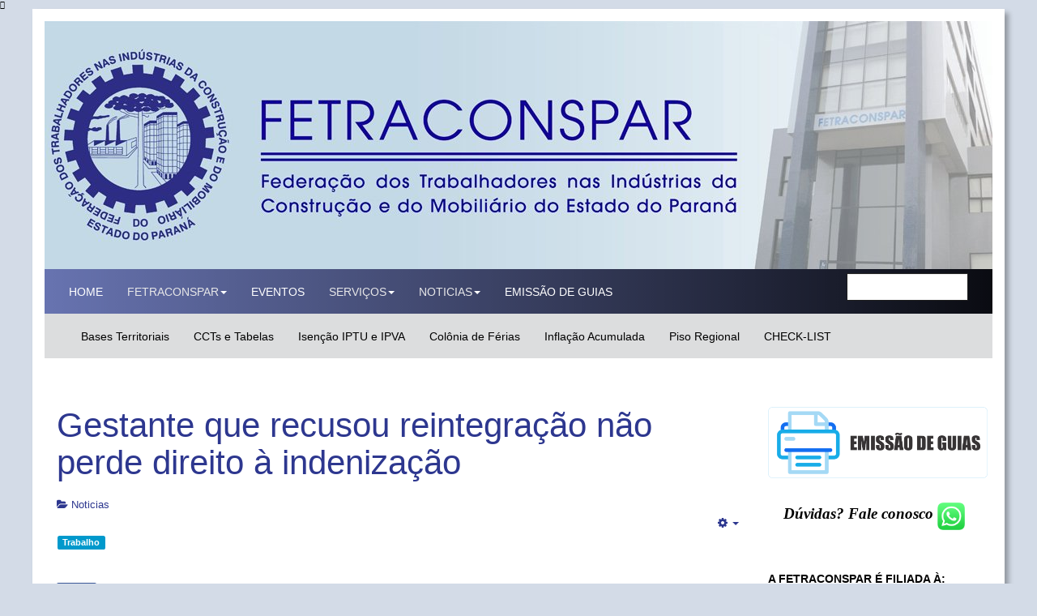

--- FILE ---
content_type: text/html; charset=utf-8
request_url: https://fetraconspar.org.br/index.php/noticias/noticias/23093-gestante-que-recusou-reintegracao-nao-perde-direito-a-indenizacao
body_size: 12334
content:

<!DOCTYPE html>
<html lang="pt-br" dir="ltr"
	  class='com_content view-article itemid-117 fa-flag j37 mm-hover'>

<head>
	<base href="https://fetraconspar.org.br/index.php/noticias/noticias/23093-gestante-que-recusou-reintegracao-nao-perde-direito-a-indenizacao" />
	<meta http-equiv="content-type" content="text/html; charset=utf-8" />
	<meta name="keywords" content="FETRACONSPAR, construção civil, construção, mobiliário, paraná, curitiba, sindicatos, sindical,  entidade Sindical de 2º Grau" />
	<meta name="og:title" content="Gestante que recusou reintegração não perde direito à indenização" />
	<meta name="og:type" content="article" />
	<meta name="og:url" content="https://fetraconspar.org.br/index.php/noticias/noticias/23093-gestante-que-recusou-reintegracao-nao-perde-direito-a-indenizacao" />
	<meta name="og:site_name" content="FETRACONSPAR - FEDERAÇÃO DOS TRABALHADORES NAS INDÚSTRIAS DA CONSTRUÇÃO E DO MOBILIÁRIO DO ESTADO DO PARANÁ" />
	<meta name="og:description" content="Site da FETRACONSPAR , Federação dos Trabalhadores nas Industrias da Construção e do Mobiliário do Estado do Paraná. A FETRACONSPAR e Sindicatos estão enquadrados no 3º Grupo do Plano da CONTRICOM, que abrange as seguintes categorias:Trabalhadores na Indústria da Construção Civil (pedreiros, carpinteiros, pintores,     estucadores, bombeiros hidráulicos e outros, montagens industriais e engenharia     consultiva); Trabalhadores na Indústria de Olaria; Trabalhadores na Indústria de Cimento, Cal e Gesso; Trabalhadores na Indústria de Ladrilhos Hidráulicos e Produtos de Cimento; Trabalhadores na Indústria de Cerâmica para Construção; Trabalhadores na Indústria de Mármores e Granitos; Trabalhadores na Indústria Pintura, Decorações, Estuques e Ornatos;Trabalhadores na Indústria Serrarias, Carpintarias, Tanoarias, Madeiras Compensadas e Laminadas, Aglomerados e Chapas de Fibra de Madeira; Oficiais Marceneiros e Trabalhadores na Indústria de Serrarias e de Móveis de Madeira; Trabalhadores na Indústria de Móveis de Junco e Vime e de Vassouras; Trabalhadores na Indústria de Cortinados e Estofos; Trabalhadores na Indústria de Escovas e Pincéis; Trabalhadores na Indústria de Artefatos de Cimento Armado; Trabalhadores na Indústria de Instalações Elétricas, Gás, Hidráulicas e Sanitárias; Trabalhadores na Indústria da Construção de Estradas, Pavimentação, Obras de     Terraplanagem em geral (barragens, aeroportos, canais e engenharia consultiva);" />
	<meta name="author" content="Super User" />
	<meta property="og:title" content="Gestante que recusou reintegração não perde direito à indenização" />
	<meta property="og:description" content="A finalidade da estabilidade é proteger a criançaA Subseção I Especializada em Dissídios Individuais (SDI-1) do Tribunal Superior do Trabalho condenou a Duma Confecções Ltda., de Belo Horizonte (MG), ao pagamento da indenização substitutiva a uma gestante que recusou a oferta de reinte..." />
	<meta name="description" content="Site da FETRACONSPAR , Federação dos Trabalhadores nas Industrias da Construção e do Mobiliário do Estado do Paraná. A FETRACONSPAR e Sindicatos estão enquadrados no 3º Grupo do Plano da CONTRICOM, que abrange as seguintes categorias:Trabalhadores na Indústria da Construção Civil (pedreiros, carpinteiros, pintores,     estucadores, bombeiros hidráulicos e outros, montagens industriais e engenharia     consultiva); Trabalhadores na Indústria de Olaria; Trabalhadores na Indústria de Cimento, Cal e Gesso; Trabalhadores na Indústria de Ladrilhos Hidráulicos e Produtos de Cimento; Trabalhadores na Indústria de Cerâmica para Construção; Trabalhadores na Indústria de Mármores e Granitos; Trabalhadores na Indústria Pintura, Decorações, Estuques e Ornatos;Trabalhadores na Indústria Serrarias, Carpintarias, Tanoarias, Madeiras Compensadas e Laminadas, Aglomerados e Chapas de Fibra de Madeira; Oficiais Marceneiros e Trabalhadores na Indústria de Serrarias e de Móveis de Madeira; Trabalhadores na Indústria de Móveis de Junco e Vime e de Vassouras; Trabalhadores na Indústria de Cortinados e Estofos; Trabalhadores na Indústria de Escovas e Pincéis; Trabalhadores na Indústria de Artefatos de Cimento Armado; Trabalhadores na Indústria de Instalações Elétricas, Gás, Hidráulicas e Sanitárias; Trabalhadores na Indústria da Construção de Estradas, Pavimentação, Obras de     Terraplanagem em geral (barragens, aeroportos, canais e engenharia consultiva);" />
	<meta name="generator" content="Joomla! - Open Source Content Management" />
	<title>FETRACONSPAR - FEDERAÇÃO DOS TRABALHADORES NAS INDÚSTRIAS DA CONSTRUÇÃO E DO MOBILIÁRIO DO ESTADO DO PARANÁ - Gestante que recusou reintegração não perde direito à indenização</title>
	<link href="/templates/t3_bs3_blank/favicon.ico" rel="shortcut icon" type="image/vnd.microsoft.icon" />
	<link href="/templates/t3_bs3_blank/local/css/themes/fetraconspar/bootstrap.css" rel="stylesheet" type="text/css" />
	<link href="https://fetraconspar.org.br/plugins/content/fastsocialshare/style/style.css" rel="stylesheet" type="text/css" />
	<link href="/plugins/system/jcemediabox/css/jcemediabox.css?1d12bb5a40100bbd1841bfc0e498ce7b" rel="stylesheet" type="text/css" />
	<link href="/plugins/system/jcemediabox/themes/standard/css/style.css?50fba48f56052a048c5cf30829163e4d" rel="stylesheet" type="text/css" />
	<link href="/templates/system/css/system.css" rel="stylesheet" type="text/css" />
	<link href="/templates/t3_bs3_blank/local/css/themes/fetraconspar/template.css" rel="stylesheet" type="text/css" />
	<link href="/templates/t3_bs3_blank/local/css/themes/fetraconspar/megamenu.css" rel="stylesheet" type="text/css" />
	<link href="/templates/t3_bs3_blank/fonts/font-awesome/css/font-awesome.min.css" rel="stylesheet" type="text/css" />
	<link href="http://fonts.googleapis.com/css?family=Roboto+Slab:400,100,300" rel="stylesheet" type="text/css" />
	<link href="http://fonts.googleapis.com/css?family=Roboto:400,100,100italic,300,300ita‌​lic,400italic,500,500italic,700,700italic,900italic,900" rel="stylesheet" type="text/css" />
	<link href="/media/com_finder/css/finder.css" rel="stylesheet" type="text/css" />
	<script type="application/json" class="joomla-script-options new">{"system.paths":{"root":"","base":""}}</script>
	<script src="/media/jui/js/jquery.min.js?9b4fd6485364ecdfa6e39f02ae8f0c01" type="text/javascript"></script>
	<script src="/media/jui/js/jquery-noconflict.js?9b4fd6485364ecdfa6e39f02ae8f0c01" type="text/javascript"></script>
	<script src="/media/jui/js/jquery-migrate.min.js?9b4fd6485364ecdfa6e39f02ae8f0c01" type="text/javascript"></script>
	<script src="/media/system/js/caption.js?9b4fd6485364ecdfa6e39f02ae8f0c01" type="text/javascript"></script>
	<script src="/plugins/system/t3/base-bs3/bootstrap/js/bootstrap.js?9b4fd6485364ecdfa6e39f02ae8f0c01" type="text/javascript"></script>
	<script src="/plugins/system/jcemediabox/js/jcemediabox.js?0c56fee23edfcb9fbdfe257623c5280e" type="text/javascript"></script>
	<script src="/plugins/system/t3/base-bs3/js/jquery.tap.min.js" type="text/javascript"></script>
	<script src="/plugins/system/t3/base-bs3/js/script.js" type="text/javascript"></script>
	<script src="/plugins/system/t3/base-bs3/js/menu.js" type="text/javascript"></script>
	<script src="/plugins/system/t3/base-bs3/js/nav-collapse.js" type="text/javascript"></script>
	<script src="/media/system/js/mootools-core.js?9b4fd6485364ecdfa6e39f02ae8f0c01" type="text/javascript"></script>
	<script src="/media/system/js/core.js?9b4fd6485364ecdfa6e39f02ae8f0c01" type="text/javascript"></script>
	<script src="/media/com_finder/js/autocompleter.js" type="text/javascript"></script>
	<script type="text/javascript">
jQuery(window).on('load',  function() {
				new JCaption('img.caption');
			});jQuery(function($){ $(".hasTooltip").tooltip({"html": true,"container": "body"}); });JCEMediaBox.init({popup:{width:"",height:"",legacy:0,lightbox:0,shadowbox:0,resize:1,icons:1,overlay:1,overlayopacity:0.8,overlaycolor:"#000000",fadespeed:500,scalespeed:500,hideobjects:0,scrolling:"fixed",close:2,labels:{'close':'Close','next':'Next','previous':'Previous','cancel':'Cancel','numbers':'{$current} of {$total}'},cookie_expiry:"",google_viewer:0},tooltip:{className:"tooltip",opacity:0.8,speed:150,position:"br",offsets:{x: 16, y: 16}},base:"/",imgpath:"plugins/system/jcemediabox/img",theme:"standard",themecustom:"",themepath:"plugins/system/jcemediabox/themes",mediafallback:0,mediaselector:"audio,video"});
	</script>

	
<meta name="robots" content="INDEX,FOLLOW">
<meta name="revisit-after" content="1 DAYS">
<meta content="pt-br" http-equiv="Content-Language">
<meta name="Author" content="FETRACONSPAR">
<meta name="Author" content="https://www.facebook.com/fetraconspar">
<meta name="Author" content="https://twitter.com/fetraconspar">
<meta name="Author" content="https://plus.google.com/b/113828119304485857861/113828119304485857861">
<meta name="Author" content="https://www.youtube.com/channel/UCawGKW7rYB5rKrCS1Lv_p9g">
<meta name="category" content="Sindicato">
<meta name="category" content="Union Labor">
<meta name="distribution" content="Global">
<meta name="rating" content="General">
<meta name="copyright" content="FETRACONSPAR">
<meta name="msvalidate.01" content="32203418971D18A62CFDC78CF967164F" />
<meta name="author" content="FETRACONSPAR">
    <meta name="apple-itunes-app" content="app-id=124634591">
    <meta name="google-play-app" content="app-id=br.com.app.gpu1737311.gpu4a74a613a81a443883445a25b44c248b">
    <meta name="viewport" content="width=device-width, initial-scale=1.0">
    <link rel="stylesheet" href="/jquery.smartbanner.css" type="text/css" media="screen">
    <link rel="apple-touch-icon" href="/apple-touch-icon.png">
<!-- FETRACONSPAR, Sindicato, Trabalhadores -->




<!-- Chrome, Firefox OS and Opera -->
<meta name="theme-color" content="#2d378f">
<!-- Windows Phone -->
<meta name="msapplication-navbutton-color" content="#2d378f">
<!-- iOS Safari -->
<meta name="apple-mobile-web-app-status-bar-style" content="#2d378f">

<!-- META FOR IOS & HANDHELD -->
	<meta name="viewport" content="width=device-width, initial-scale=1.0, maximum-scale=1.0, user-scalable=no"/>
	<style type="text/stylesheet">
		@-webkit-viewport   { width: device-width; }
		@-moz-viewport      { width: device-width; }
		@-ms-viewport       { width: device-width; }
		@-o-viewport        { width: device-width; }
		@viewport           { width: device-width; }
	</style>
	<script type="text/javascript">
		//<![CDATA[
		if (navigator.userAgent.match(/IEMobile\/10\.0/)) {
			var msViewportStyle = document.createElement("style");
			msViewportStyle.appendChild(
				document.createTextNode("@-ms-viewport{width:auto!important}")
			);
			document.getElementsByTagName("head")[0].appendChild(msViewportStyle);
		}
		//]]>
	</script>
<meta name="HandheldFriendly" content="true"/>
<meta name="apple-mobile-web-app-capable" content="YES"/>
<!-- //META FOR IOS & HANDHELD -->




<!-- Le HTML5 shim and media query for IE8 support -->
<!--[if lt IE 9]>
<script src="//cdnjs.cloudflare.com/ajax/libs/html5shiv/3.7.3/html5shiv.min.js"></script>
<script type="text/javascript" src="/plugins/system/t3/base-bs3/js/respond.min.js"></script>
<![endif]-->

<link rel="apple-touch-icon" sizes="180x180" href="/apple-touch-icon.png">
<link rel="icon" type="image/png" sizes="32x32" href="/favicon-32x32.png">
<link rel="icon" type="image/png" sizes="16x16" href="/favicon-16x16.png">
<link rel="manifest" href="/manifest.json">
<link rel="mask-icon" href="/safari-pinned-tab.svg" color="#5bbad5">
<link rel="icon" sizes="512x512" href="/android-chrome-512x512.png">
<meta name="theme-color" content="#ffffff">

<script type='application/ld+json'>
{
  "@context": "http://schema.org",
  "@type": "Organization",
  "additionalType": "http://schema.org/WorkersUnion",
  "additionalType": "http://pending.webschemas.org/WorkersUnion",
  "name": "FETRACONSPAR - FEDERAÇÃO DOS TRABALHADORES NAS INDÚSTRIAS DA CONSTRUÇÃO E DO MOBILIÁRIO DO ESTADO DO PARANÁ",
  "url": "http://fetraconspar.org.br/",
  "sameAs": [
    "https://www.youtube.com/channel/UCawGKW7rYB5rKrCS1Lv_p9g",
    "https://plus.google.com/b/113828119304485857861/113828119304485857861",
    "https://www.facebook.com/fetraconspar/",
    "https://twitter.com/fetraconspar"
  ],
  "foundingDate": "1962-09-30",
  "logo": "http://fetraconspar.org.br/Logo_fetraconspar.png",
  "image": "http://fetraconspar.org.br/images/14-04-2016-IMG_1596.jpg",
  "description": "Site da FETRACONSPAR , Federação dos Trabalhadores nas Industrias da Construção e do Mobiliário do Estado do Paraná. A FETRACONSPAR e Sindicatos estão enquadrados no 3º Grupo do Plano da CONTRICOM, que abrange as seguintes categorias:Trabalhadores na Indústria da Construção Civil (pedreiros, carpinteiros, pintores,     estucadores, bombeiros hidráulicos e outros, montagens industriais e engenharia     consultiva); Trabalhadores na Indústria de Olaria; Trabalhadores na Indústria de Cimento, Cal e Gesso; Trabalhadores na Indústria de Ladrilhos Hidráulicos e Produtos de Cimento; Trabalhadores na Indústria de Cerâmica para Construção; Trabalhadores na Indústria de Mármores e Granitos; Trabalhadores na Indústria Pintura, Decorações, Estuques e Ornatos;Trabalhadores na Indústria Serrarias, Carpintarias, Tanoarias, Madeiras Compensadas e Laminadas, Aglomerados e Chapas de Fibra de Madeira; Oficiais Marceneiros e Trabalhadores na Indústria de Serrarias e de Móveis de Madeira; Trabalhadores na Indústria de Móveis de Junco e Vime e de Vassouras; Trabalhadores na Indústria de Cortinados e Estofos; Trabalhadores na Indústria de Escovas e Pincéis; Trabalhadores na Indústria de Artefatos de Cimento Armado; Trabalhadores na Indústria de Instalações Elétricas, Gás, Hidráulicas e Sanitárias; Trabalhadores na Indústria da Construção de Estradas, Pavimentação, Obras de     Terraplanagem em geral (barragens, aeroportos, canais e engenharia consultiva);",
  "address": {
    "@type": "PostalAddress",
    "streetAddress": "Rua Francisco Torres, 427",
    "addressLocality": "Curitiba",
    "addressRegion": "Paraná",
    "postalCode": "80060-130",
    "addressCountry": "Brasil"
  },
  "geo": {
    "@type": "GeoCoordinates",
    "latitude": "-25.431383",
    "longitude": "-49.261076"
  },
  "hasMap": "https://www.google.com.br/maps/place/FETRACONSPAR+-+Federa%C3%A7%C3%A3o+dos+Trabalhadores+nas+Ind%C3%BAstrias+da+Constru%C3%A7%C3%A3o+e+do+Mobili%C3%A1rio+do+Paran%C3%A1/@-25.431383,-49.2632647,17z/data=!3m1!4b1!4m5!3m4!1s0x94dce4416eab2a23:0xdbdbf14c868bc507!8m2!3d-25.431383!4d-49.261076",
  "openingHours": "Mo, Tu, We, Th, Fr 08:00-18:00",
  "contactPoint": {
    "@type": "ContactPoint",
    "telephone": "+55 (41) 3264-4211",
    "contactType": "Comercial"
  }
}
 </script>

<script type="text/javascript" language="javascript" src="https://cdn.datatables.net/1.10.15/js/jquery.dataTables.min.js"></script>
<script type="text/javascript" language="javascript" src="https://cdn.datatables.net/1.10.15/js/dataTables.bootstrap.min.js"></script>

<script type="text/javascript" class="init">
	  
 jQuery(document).ready(function() {
    jQuery('#editais').DataTable( {
              "language": {
            "url": "//cdn.datatables.net/plug-ins/1.10.15/i18n/Portuguese-Brasil.json"
        }
    } );
} );
  
  jQuery.extend( true, jQuery.fn.dataTable.defaults, {
      "ordering": false
} );

	</script>

<link rel="stylesheet" href="https://cdn.datatables.net/1.10.15/css/dataTables.bootstrap.min.css"> 

<!-- <script src="//ajax.googleapis.com/ajax/libs/jquery/1.8/jquery.min.js"></script> -->

    <script src="/jquery.smartbanner.js"></script>
    <script type="text/javascript">
      jQuery(function() {  jQuery.smartbanner({ price: 'GRATUITO',
                                    author: null, 
                                    inAppStore: 'Acesse os serviços através do nosso aplicativo', 
  inGooglePlay: 'Acesse os serviços através do nosso aplicativo', 
                                   button: 'Instalar', 
                                    daysHidden: 1,
                                   }) } )
    </script>

<!-- You can add Google Analytics here or use T3 Injection feature -->

  <meta property="fb:pages" content="593602750819540" />
  <script>
  (function(i,s,o,g,r,a,m){i['GoogleAnalyticsObject']=r;i[r]=i[r]||function(){
  (i[r].q=i[r].q||[]).push(arguments)},i[r].l=1*new Date();a=s.createElement(o),
  m=s.getElementsByTagName(o)[0];a.async=1;a.src=g;m.parentNode.insertBefore(a,m)
  })(window,document,'script','https://www.google-analytics.com/analytics.js','ga');

  ga('create', 'UA-20307329-1', 'auto');
  ga('send', 'pageview');

</script>
  
  </head>

<body>

<div class="t3-wrapper"> <!-- Need this wrapper for off-canvas menu. Remove if you don't use of-canvas -->

  
<!-- HEADER -->
<header id="t3-header" class="container t3-header">
	<div class="row">

		<!-- LOGO -->
		<div class="col-xs-12 col-sm-12 logo">
			<div class="logo-image">
				<a href="https://fetraconspar.org.br/" title="FETRACONSPAR - FEDERAÇÃO DOS TRABALHADORES NAS INDÚSTRIAS DA CONSTRUÇÃO E DO MOBILIÁRIO DO ESTADO DO PARANÁ">
											<img class="img-responsive" src="/templates/t3_bs3_blank/images/banner_fetraconspar.jpg" alt="FETRACONSPAR - FEDERAÇÃO DOS TRABALHADORES NAS INDÚSTRIAS DA CONSTRUÇÃO E DO MOBILIÁRIO DO ESTADO DO PARANÁ" />
															<span>FETRACONSPAR - FEDERAÇÃO DOS TRABALHADORES NAS INDÚSTRIAS DA CONSTRUÇÃO E DO MOBILIÁRIO DO ESTADO DO PARANÁ</span>
				</a>
				<small class="site-slogan"></small>
			</div>
		</div>
		<!-- //LOGO -->

		
	</div>
</header>
<!-- //HEADER -->


  
<!-- MAIN NAVIGATION -->
<nav id="t3-mainnav" class="wrap navbar navbar-default t3-mainnav">
	<div class="container">

		<!-- Brand and toggle get grouped for better mobile display -->
		<div class="navbar-header">
		
											<button type="button" class="navbar-toggle" data-toggle="collapse" data-target=".t3-navbar-mainmenu">
					<i class="fa fa-bars"></i>
				</button>
			
			
		</div>

					<div class="t3-navbar-mainmenu t3-navbar-collapse navbar-collapse collapse"></div>
		
		<div class="t3-navbar navbar-collapse collapse">
			<div  class="t3-megamenu"  data-responsive="true">
<ul itemscope itemtype="http://www.schema.org/SiteNavigationElement" class="nav navbar-nav level0">
<li itemprop='name'  data-id="101" data-level="1">
<a itemprop='url' class="" href="/index.php"   data-target="#">HOME </a>

</li>
<li itemprop='name' class="dropdown mega" data-id="103" data-level="1">
<span class=" dropdown-toggle separator"   data-target="#" data-toggle="dropdown"> FETRACONSPAR<em class="caret"></em></span>

<div class="nav-child dropdown-menu mega-dropdown-menu"  ><div class="mega-dropdown-inner">
<div class="row">
<div class="col-xs-12 mega-col-nav" data-width="12"><div class="mega-inner">
<ul itemscope itemtype="http://www.schema.org/SiteNavigationElement" class="mega-nav level1">
<li itemprop='name'  data-id="132" data-level="2">
<a itemprop='url' class="" href="/index.php/fetraconspar/institucional"   data-target="#">Institucional </a>

</li>
<li itemprop='name'  data-id="133" data-level="2">
<a itemprop='url' class="" href="/index.php/fetraconspar/sede-administrativa-fonte-fetraconspar-org-br"   data-target="#">Sede Administrativa </a>

</li>
<li itemprop='name'  data-id="134" data-level="2">
<a itemprop='url' class="" href="/index.php/fetraconspar/diretoria"   data-target="#">Diretoria </a>

</li>
<li itemprop='name'  data-id="135" data-level="2">
<a itemprop='url' class="" href="/index.php/fetraconspar/categorias-representadas"   data-target="#">Categorias Representadas </a>

</li>
<li itemprop='name'  data-id="136" data-level="2">
<a itemprop='url' class="" href="/index.php/fetraconspar/colonia-de-ferias"   data-target="#">Colônia de Ferias </a>

</li>
<li itemprop='name'  data-id="137" data-level="2">
<a itemprop='url' class="" href="/index.php/fetraconspar/sindicatos-filiados"   data-target="#">Sindicatos Filiados </a>

</li>
</ul>
</div></div>
</div>
</div></div>
</li>
<li itemprop='name'  data-id="104" data-level="1">
<a itemprop='url' class="" href="/index.php/eventos"   data-target="#">EVENTOS </a>

</li>
<li itemprop='name' class="dropdown mega" data-id="106" data-level="1">
<span class=" dropdown-toggle separator"   data-target="#" data-toggle="dropdown"> SERVIÇOS<em class="caret"></em></span>

<div class="nav-child dropdown-menu mega-dropdown-menu"  ><div class="mega-dropdown-inner">
<div class="row">
<div class="col-xs-12 mega-col-nav" data-width="12"><div class="mega-inner">
<ul itemscope itemtype="http://www.schema.org/SiteNavigationElement" class="mega-nav level1">
<li itemprop='name'  data-id="141" data-level="2">
<a itemprop='url' class="" href="/index.php/servicos/denuncias"   data-target="#">Denúncias </a>

</li>
<li itemprop='name'  data-id="160" data-level="2">
<a itemprop='url' class="" href="/index.php/servicos/ccts-e-tabelas"   data-target="#">Convenções e Tabelas </a>

</li>
<li itemprop='name'  data-id="163" data-level="2">
<a itemprop='url' class="" href="http://fetraconspar.org.br/01backup/index.php"   data-target="#">Site Antigo</a>

</li>
<li itemprop='name'  data-id="164" data-level="2">
<a itemprop='url' class="" href="/index.php/servicos/isencao-de-impostos-iptu-e-ipva"   data-target="#">Isenção de impostos (IPTU e IPVA) </a>

</li>
</ul>
</div></div>
</div>
</div></div>
</li>
<li itemprop='name' class="active dropdown mega" data-id="116" data-level="1">
<span class=" dropdown-toggle separator"   data-target="#" data-toggle="dropdown"> NOTICIAS<em class="caret"></em></span>

<div class="nav-child dropdown-menu mega-dropdown-menu"  ><div class="mega-dropdown-inner">
<div class="row">
<div class="col-xs-12 mega-col-nav" data-width="12"><div class="mega-inner">
<ul itemscope itemtype="http://www.schema.org/SiteNavigationElement" class="mega-nav level1">
<li itemprop='name' class="current active" data-id="117" data-level="2">
<a itemprop='url' class="" href="/index.php/noticias/noticias"   data-target="#">Noticias </a>

</li>
<li itemprop='name'  data-id="118" data-level="2">
<a itemprop='url' class="" href="/index.php/noticias/aposentados"   data-target="#">Aposentados </a>

</li>
<li itemprop='name'  data-id="165" data-level="2">
<a itemprop='url' class="" href="/index.php/noticias/trabalho"   data-target="#">Trabalho </a>

</li>
<li itemprop='name'  data-id="167" data-level="2">
<a itemprop='url' class="" href="/index.php/noticias/parana"   data-target="#">Paraná </a>

</li>
<li itemprop='name'  data-id="166" data-level="2">
<a itemprop='url' class="" href="/index.php/noticias/economia"   data-target="#">Economia </a>

</li>
<li itemprop='name'  data-id="168" data-level="2">
<a itemprop='url' class="" href="/index.php/noticias/brasil"   data-target="#">Brasil </a>

</li>
<li itemprop='name'  data-id="169" data-level="2">
<a itemprop='url' class="" href="/index.php/noticias/internacional"   data-target="#">Internacional </a>

</li>
<li itemprop='name'  data-id="170" data-level="2">
<a itemprop='url' class="" href="/index.php/noticias/politica"   data-target="#">Politica </a>

</li>
<li itemprop='name'  data-id="171" data-level="2">
<a itemprop='url' class="" href="/index.php/noticias/sindicalismo"   data-target="#">Sindicalismo </a>

</li>
<li itemprop='name'  data-id="172" data-level="2">
<a itemprop='url' class="" href="/index.php/noticias/jovens"   data-target="#">Jovens </a>

</li>
<li itemprop='name'  data-id="173" data-level="2">
<a itemprop='url' class="" href="/index.php/noticias/mulheres"   data-target="#">Mulheres </a>

</li>
<li itemprop='name'  data-id="195" data-level="2">
<a itemprop='url' class="" href="/index.php/noticias/acidentes"   data-target="#">Acidentes de Trabalho </a>

</li>
</ul>
</div></div>
</div>
</div></div>
</li>
<li itemprop='name'  data-id="201" data-level="1">
<a itemprop='url' class="" href="https://fetraconspar.org.br/index.php/noticias/noticias/26751-emissao-de-guias"   data-target="#">EMISSÃO DE GUIAS</a>

</li>
</ul>
</div>


            <div class="col-xs-12 col-sm-4">
                            <!-- HEAD SEARCH -->
                <div class="head-search ">
                    
<script type="text/javascript">
//<![CDATA[
	jQuery(function($)
	{
		var value, $searchword = $('#mod-finder-searchword');

		// Set the input value if not already set.
		if (!$searchword.val())
		{
			$searchword.val('Pesquisar...');
		}

		// Get the current value.
		value = $searchword.val();

		// If the current value equals the default value, clear it.
		$searchword.on('focus', function()
		{	var $el = $(this);
			if ($el.val() === 'Pesquisar...')
			{
				$el.val('');
			}
		});

		// If the current value is empty, set the previous value.
		$searchword.on('blur', function()
		{	var $el = $(this);
			if (!$el.val())
			{
				$el.val(value);
			}
		});

		$('#mod-finder-searchform').on('submit', function(e){
			e.stopPropagation();
			var $advanced = $('#mod-finder-advanced');
			// Disable select boxes with no value selected.
			if ( $advanced.length)
			{
				 $advanced.find('select').each(function(index, el) {
					var $el = $(el);
					if(!$el.val()){
						$el.attr('disabled', 'disabled');
					}
				});
			}
		});

		/*
		 * This segment of code sets up the autocompleter.
		 */
								var url = '/index.php/component/finder/?task=suggestions.display&format=json&tmpl=component';
			var ModCompleter = new Autocompleter.Request.JSON(document.getElementById('mod-finder-searchword'), url, {'postVar': 'q'});
			});
//]]>
</script>

<form id="mod-finder-searchform" action="/index.php/component/finder/search" method="get" class="form-search form-inline">
	<div class="finder">
		<div class="form-group"><label for="mod-finder-searchword" class="finder control-label">Pesquisar</label> <input type="text" name="q" id="mod-finder-searchword" class="search-query form-control" size="10" value="" /></div> 
				<input type="hidden" name="Itemid" value="127" />	</div>
</form>

                </div>
                <!-- //HEAD SEARCH -->
            
            </div>


        </div>





	</div>





</nav>




<!-- //MAIN NAVIGATION -->


    
<!-- SUB MAIN NAVIGATION -->
<nav id="t3-mainnav-subnav" class="wrap navbar navbar-default t3-mainnav-subnav">
    <div class="container">

        <!-- Brand and toggle get grouped for better mobile display -->
        <div class="navbar-header">

                                            <button type="button" class="navbar-toggle" data-toggle="collapse" data-target=".t3-navbar-subnav">
                    <i class="fa fa-bars"></i>
                </button>
            
            
        </div>

                    <div class="t3-navbar-subnav t3-navbar-collapse navbar-collapse collapsee"></div>
        
        <div class="t3-navbar-subnav navbar-collapse collapse">
            <div  class="t3-megamenu"  data-responsive="true">
<ul itemscope itemtype="http://www.schema.org/SiteNavigationElement" class="nav navbar-nav level0">
<li itemprop='name' class="textblack" data-id="108" data-level="1" data-class="textblack">
<a itemprop='url' class="textblack" href="/index.php/bases-territoriais"   data-target="#">Bases Territoriais </a>

</li>
<li itemprop='name' class="textblack" data-id="110" data-level="1" data-class="textblack">
<a itemprop='url' class="textblack" href="/index.php/convencoes-e-tabelas"   data-target="#">CCTs e Tabelas </a>

</li>
<li itemprop='name' class="textblack" data-id="112" data-level="1" data-class="textblack">
<a itemprop='url' class="textblack" href="/index.php/isencao-iptu-e-ipva"   data-target="#">Isenção IPTU e IPVA </a>

</li>
<li itemprop='name' class="textblack" data-id="115" data-level="1" data-class="textblack">
<a itemprop='url' class="textblack" href="http://fetraconspar.org.br/index.php/fetraconspar/colonia-de-ferias"   data-target="#">Colônia de Férias</a>

</li>
<li itemprop='name'  data-id="198" data-level="1">
<a itemprop='url' class="textblack" href="/index.php/inflacao-acumulada"   data-target="#">Inflação Acumulada </a>

</li>
<li itemprop='name'  data-id="199" data-level="1">
<a itemprop='url' class="textblack" href="/index.php/piso-regional"   data-target="#">Piso Regional </a>

</li>
<li itemprop='name'  data-id="200" data-level="1">
<a itemprop='url' class="textblack" href="/index.php/check-list"   data-target="#">CHECK-LIST </a>

</li>
</ul>
</div>



        </div>


    </div>

</nav>

<!-- // SUB MAIN NAVIGATION -->


  


  


    
  <div id="fb-root"></div>
  <script>(function(d, s, id) {
          var js, fjs = d.getElementsByTagName(s)[0];
          if (d.getElementById(id)) return;
          js = d.createElement(s); js.id = id;
          js.src = "//connect.facebook.net/pt_BR/sdk.js#xfbml=1&version=v2.8&appId=180725392003144";
          fjs.parentNode.insertBefore(js, fjs);
      }(document, 'script', 'facebook-jssdk'));</script>

<div id="t3-mainbody" class="container t3-mainbody">
	<div class="row">

		<!-- MAIN CONTENT -->
		<div id="t3-content" class="t3-content col-xs-12 col-sm-8  col-md-9">
            
						<div class="item-pagefa-flag clearfix">


<!-- Article -->
<article itemscope itemtype="http://schema.org/Article">
  <meta itemscope itemprop="mainEntityOfPage"  itemType="https://schema.org/WebPage" itemid="https://google.com/article"/>
	<meta itemprop="inLanguage" content="pt-BR" />

	
<header class="article-header clearfix">
	<h1 class="article-title" itemprop="headline">
					<a href="/index.php/noticias/noticias/23093-gestante-que-recusou-reintegracao-nao-perde-direito-a-indenizacao" itemprop="url" title="Gestante que recusou reintegração não perde direito à indenização">
				Gestante que recusou reintegração não perde direito à indenização</a>
			</h1>

			</header>

<!-- Aside -->
<aside class="article-aside clearfix">
    	<dl class="article-info  muted">

		
			<dt class="article-info-term">
													Detalhes							</dt>

			
			
										<dd class="category-name hasTooltip" title="Categoria: ">
				<i class="fa fa-folder-open"></i>
									<a href="/index.php/noticias/noticias" ><span itemprop="genre">Noticias</span></a>							</dd>			
					
					
			
						</dl>
    
    

			<div class="btn-group pull-right">
			<a class="btn dropdown-toggle" data-toggle="dropdown" href="#"> <span class="fa fa-cog"></span> <span class="caret"></span> </a>
						<ul class="dropdown-menu">
									<li class="print-icon"> <a href="/index.php/noticias/noticias/23093-gestante-que-recusou-reintegracao-nao-perde-direito-a-indenizacao?tmpl=component&amp;print=1&amp;page=" title="Imprimir" onclick="window.open(this.href,'win2','status=no,toolbar=no,scrollbars=yes,titlebar=no,menubar=no,resizable=yes,width=640,height=480,directories=no,location=no'); return false;" rel="nofollow"><span class="fa fa-print"></span>&#160;Imprimir&#160;</a> </li>
															</ul>
		</div>
	
  </aside>  
<!-- //Aside -->



		<div class="tags">
																	<span class="tag-2 tag-list0" itemprop="keywords">
					<a href="/index.php/noticias/trabalho" class="label label-info">
						Trabalho					</a>
				</span>
						</div>



	

	
	
	<section class="article-content clearfix" itemprop="articleBody">
		<div class="fastsocialshare_container"><div class="fastsocialshare-share-fbl button_count">						<div id="fb-root"></div>
						<script>
						var loadAsyncDeferredFacebook = function() {
							(function(d, s, id) {
							  var js, fjs = d.getElementsByTagName(s)[0];
							  if (d.getElementById(id)) return;
							  js = d.createElement(s); js.id = id;
							  js.src = "//connect.facebook.net/pt_BR/sdk.js#xfbml=1&version=v2.5&appId=416263898759735";
							  fjs.parentNode.insertBefore(js, fjs);
							}(document, 'script', 'facebook-jssdk'));
						}

				  		if (window.addEventListener)
							window.addEventListener("load", loadAsyncDeferredFacebook, false);
						else if (window.attachEvent)
							window.attachEvent("onload", loadAsyncDeferredFacebook);
						else
					  		window.onload = loadAsyncDeferredFacebook;
						</script>
				<div class="fb-like"
					data-href="https://fetraconspar.org.br/index.php/noticias/noticias/23093-gestante-que-recusou-reintegracao-nao-perde-direito-a-indenizacao"
					data-layout="button_count"
                	data-width="100"
					data-action="like"
					data-show-faces="true"
					data-share="false">
				</div></div>						<div class="fastsocialshare-share-fbsh">
    					<a style="text-decoration:none; border-radius: 2px; padding:4px 5px; font-size:11px; font-weight: 600; background-color:#3B5998; color:#FFFFFF !important;" onclick="window.open('http://www.facebook.com/sharer/sharer.php?u=https%3A%2F%2Ffetraconspar.org.br%2Findex.php%2Fnoticias%2Fnoticias%2F23093-gestante-que-recusou-reintegracao-nao-perde-direito-a-indenizacao','fbshare','width=480,height=100')" href="javascript:void(0)"><span style="text-decoration:none; font-weight:bold; font-size:14px;margin-right:4px;">f</span>Share</a>
    					
						</div>						<div class="fastsocialshare-share-tw">
						<a href="https://twitter.com/share" class="twitter-share-button"  data-text="Gestante que recusou reintegra&ccedil;&atilde;o n&atilde;o perde direito &agrave; indeniza&ccedil;&atilde;o" data-count="horizontal" data-via="fetraconspar" data-url="https://fetraconspar.org.br/index.php/noticias/noticias/23093-gestante-que-recusou-reintegracao-nao-perde-direito-a-indenizacao" data-lang="pt">Tweet</a>
						</div>
						<script>
							var loadAsyncDeferredTwitter =  function() {
	            						var d = document;
	            						var s = 'script';
	            						var id = 'twitter-wjs';
					            		var js,fjs=d.getElementsByTagName(s)[0],p=/^http:/.test(d.location)?'http':'https';if(!d.getElementById(id)){
						        		js=d.createElement(s);js.id=id;js.src=p+'://platform.twitter.com/widgets.js';fjs.parentNode.insertBefore(js,fjs);}
					        		}
						
							if (window.addEventListener)
								window.addEventListener("load", loadAsyncDeferredTwitter, false);
							else if (window.attachEvent)
								window.attachEvent("onload", loadAsyncDeferredTwitter);
							else
								window.onload = loadAsyncDeferredTwitter;
						</script>						<div class="fastsocialshare-share-gone">
						<script type="text/javascript">
							 window.___gcfg = {
						        lang: 'pt'
						      };
							var loadAsyncDeferredGooglePlus =  function() {
								var po = document.createElement('script'); 
								po.type = 'text/javascript'; 
								po.async = true;
								po.src = 'https://apis.google.com/js/plusone.js';
								po.innerHTML =  {lang: 'pt'};
								var s = document.getElementsByTagName('script')[0]; 
								s.parentNode.insertBefore(po, s);
							};
			
							 if (window.addEventListener)
							  window.addEventListener("load", loadAsyncDeferredGooglePlus, false);
							else if (window.attachEvent)
							  window.attachEvent("onload", loadAsyncDeferredGooglePlus);
							else
							  window.onload = loadAsyncDeferredGooglePlus;
						</script>
						<g:plusone annotation='none' size="medium" href='https://fetraconspar.org.br/index.php/noticias/noticias/23093-gestante-que-recusou-reintegracao-nao-perde-direito-a-indenizacao'></g:plusone>
						<g:plus annotation='none' href='https://fetraconspar.org.br/index.php/noticias/noticias/23093-gestante-que-recusou-reintegracao-nao-perde-direito-a-indenizacao' action='share'></g:plus>
						</div><div class="fastsocialshare_clearer"></div></div><p style="text-align: justify;"></p>
<div>
<div id="_com_liferay_asset_publisher_web_portlet_AssetPublisherPortlet_INSTANCE_89Dk_31630780">
<div data-analytics-asset-id="31630772" data-analytics-asset-title="Gestante que recusou reintegração não perde direito à indenização" data-analytics-asset-type="web-content">
<div>
<p style="text-align: justify;"><span style="font-size: 12pt; font-family: tahoma, arial, helvetica, sans-serif;">A finalidade da estabilidade é proteger a criança</span></p>
<p style="text-align: justify;"></p>
<p style="text-align: justify;"><span style="font-size: 12pt; font-family: tahoma, arial, helvetica, sans-serif;">A Subseção I Especializada em Dissídios Individuais (SDI-1) do Tribunal Superior do Trabalho condenou a Duma Confecções Ltda., de Belo Horizonte (MG), ao pagamento da indenização substitutiva a uma gestante que recusou a oferta de reintegração da empresa. Para o colegiado, a recusa não constitui abuso de direito nem retira da empregada o direito de receber a indenização substitutiva do período de estabilidade.&nbsp;</span></p>
<p></p>
<h4 style="text-align: justify;"><span style="font-size: 12pt; font-family: tahoma, arial, helvetica, sans-serif;">Reintegração</span></h4>
<p></p>
<p style="text-align: justify;"><span style="font-size: 12pt; font-family: tahoma, arial, helvetica, sans-serif;">A trabalhadora, contratada como auxiliar administrativa, disse que tinha sido dispensada ao término do período de experiência e, cerca de um mês depois, soube da gestação. A empregadora, ao ser informada da gravidez, chamou-a para conversar e propôs a reintegração, conforme conversa mantida por meio do aplicativo WhatsApp transcrita nos autos e de telegramas, mas não obteve resposta. Após o parto, ela ajuizou a reclamação trabalhista para pedir a indenização correspondente ao período da estabilidade provisória da gestante, sem, no entanto, requerer a reintegração.</span></p>
<p></p>
<h4 style="text-align: justify;"><span style="font-size: 12pt; font-family: tahoma, arial, helvetica, sans-serif;">Indenização</span></h4>
<p></p>
<p style="text-align: justify;"><span style="font-size: 12pt; font-family: tahoma, arial, helvetica, sans-serif;">O juízo da 12ª Vara do Trabalho de Belo Horizonte determinou a sua reintegração nas mesmas condições anteriores e deferiu a indenização referente ao período entre o desligamento e a data do envio do primeiro telegrama. O Tribunal Regional do Trabalho da 3ª Região (MG), no exame de recurso ordinário, converteu a reintegração em indenização equivalente a todo o período estabilitário.</span></p>
<p></p>
<h4 style="text-align: justify;"><span style="font-size: 12pt; font-family: tahoma, arial, helvetica, sans-serif;">Abuso de direito</span></h4>
<p></p>
<p style="text-align: justify;"><span style="font-size: 12pt; font-family: tahoma, arial, helvetica, sans-serif;">No primeiro recurso ao TST, a confecção sustentou que a auxiliar nunca quis o emprego de volta, pois havia recusado as convocações para retornar. A Turma julgou improcedente o pedido de indenização, por considerar que a gestante teria agido de má-fé e com abuso de direito, porque não pretendia o restabelecimento do vínculo, mas apenas a indenização.</span></p>
<p></p>
<h4 style="text-align: justify;"><span style="font-size: 12pt; font-family: tahoma, arial, helvetica, sans-serif;">Proteção ao nascituro</span></h4>
<p></p>
<p style="text-align: justify;"><span style="font-size: 12pt; font-family: tahoma, arial, helvetica, sans-serif;">Segundo o relator dos embargos à SDI-1, ministro Alexandre Ramos, o TST firmou jurisprudência de que a recusa à reintegração não caracteriza renúncia à estabilidade provisória, porque a norma constitucional se destina à proteção não apenas da empregada gestante, mas também da criança. O ministro citou diversas decisões da SDI-1 e de outras Turmas do TST no mesmo sentido.</span></p>
<p></p>
<p style="text-align: justify;"><span style="font-size: 12pt; font-family: tahoma, arial, helvetica, sans-serif;">A decisão foi unânime.</span></p>
<p></p>
<p style="text-align: justify;"><span style="font-size: 12pt; font-family: tahoma, arial, helvetica, sans-serif;">(Nathalia Valente)</span></p>
<p></p>
<p style="text-align: justify;"><span style="font-size: 12pt; font-family: tahoma, arial, helvetica, sans-serif;">Processo:&nbsp;<a href="http://aplicacao4.tst.jus.br/consultaProcessual/resumoForm.do?consulta=1&amp;numeroInt=304824&amp;anoInt=2018" target="_blank" data-senna-off="true">E-ARR-10538-05.2017.5.03.0012</a></span></p>
<p style="text-align: justify;"><span style="font-size: 12pt; font-family: tahoma, arial, helvetica, sans-serif;"></span><br /><span style="font-size: 12pt; font-family: tahoma, arial, helvetica, sans-serif;"><a href="http://www.tst.jus.br/" target="_blank" data-senna-off="true">Tribunal Superior do Trabalho</a></span></p>
<p style="text-align: justify;"><span style="font-size: 12pt; font-family: tahoma, arial, helvetica, sans-serif;"><a href="https://www.tst.jus.br/web/guest/-/gestante-que-recusou-reintegra%C3%A7%C3%A3o-n%C3%A3o-perde-direito-%C3%A0-indeniza%C3%A7%C3%A3o">https://www.tst.jus.br/web/guest/-/gestante-que-recusou-reintegra%C3%A7%C3%A3o-n%C3%A3o-perde-direito-%C3%A0-indeniza%C3%A7%C3%A3o</a></span></p>
<p></p>
</div>
</div>
</div>
</div> <div class="fastsocialshare_container"><div class="fastsocialshare-share-fbl button_count">						<div id="fb-root"></div>
						<script>
						var loadAsyncDeferredFacebook = function() {
							(function(d, s, id) {
							  var js, fjs = d.getElementsByTagName(s)[0];
							  if (d.getElementById(id)) return;
							  js = d.createElement(s); js.id = id;
							  js.src = "//connect.facebook.net/pt_BR/sdk.js#xfbml=1&version=v2.5&appId=416263898759735";
							  fjs.parentNode.insertBefore(js, fjs);
							}(document, 'script', 'facebook-jssdk'));
						}

				  		if (window.addEventListener)
							window.addEventListener("load", loadAsyncDeferredFacebook, false);
						else if (window.attachEvent)
							window.attachEvent("onload", loadAsyncDeferredFacebook);
						else
					  		window.onload = loadAsyncDeferredFacebook;
						</script>
				<div class="fb-like"
					data-href="https://fetraconspar.org.br/index.php/noticias/noticias/23093-gestante-que-recusou-reintegracao-nao-perde-direito-a-indenizacao"
					data-layout="button_count"
                	data-width="100"
					data-action="like"
					data-show-faces="true"
					data-share="false">
				</div></div>						<div class="fastsocialshare-share-fbsh">
    					<a style="text-decoration:none; border-radius: 2px; padding:4px 5px; font-size:11px; font-weight: 600; background-color:#3B5998; color:#FFFFFF !important;" onclick="window.open('http://www.facebook.com/sharer/sharer.php?u=https%3A%2F%2Ffetraconspar.org.br%2Findex.php%2Fnoticias%2Fnoticias%2F23093-gestante-que-recusou-reintegracao-nao-perde-direito-a-indenizacao','fbshare','width=480,height=100')" href="javascript:void(0)"><span style="text-decoration:none; font-weight:bold; font-size:14px;margin-right:4px;">f</span>Share</a>
    					
						</div>						<div class="fastsocialshare-share-tw">
						<a href="https://twitter.com/share" class="twitter-share-button"  data-text="Gestante que recusou reintegra&ccedil;&atilde;o n&atilde;o perde direito &agrave; indeniza&ccedil;&atilde;o" data-count="horizontal" data-via="fetraconspar" data-url="https://fetraconspar.org.br/index.php/noticias/noticias/23093-gestante-que-recusou-reintegracao-nao-perde-direito-a-indenizacao" data-lang="pt">Tweet</a>
						</div>
						<script>
							var loadAsyncDeferredTwitter =  function() {
	            						var d = document;
	            						var s = 'script';
	            						var id = 'twitter-wjs';
					            		var js,fjs=d.getElementsByTagName(s)[0],p=/^http:/.test(d.location)?'http':'https';if(!d.getElementById(id)){
						        		js=d.createElement(s);js.id=id;js.src=p+'://platform.twitter.com/widgets.js';fjs.parentNode.insertBefore(js,fjs);}
					        		}
						
							if (window.addEventListener)
								window.addEventListener("load", loadAsyncDeferredTwitter, false);
							else if (window.attachEvent)
								window.attachEvent("onload", loadAsyncDeferredTwitter);
							else
								window.onload = loadAsyncDeferredTwitter;
						</script>						<div class="fastsocialshare-share-gone">
						<script type="text/javascript">
							 window.___gcfg = {
						        lang: 'pt'
						      };
							var loadAsyncDeferredGooglePlus =  function() {
								var po = document.createElement('script'); 
								po.type = 'text/javascript'; 
								po.async = true;
								po.src = 'https://apis.google.com/js/plusone.js';
								po.innerHTML =  {lang: 'pt'};
								var s = document.getElementsByTagName('script')[0]; 
								s.parentNode.insertBefore(po, s);
							};
			
							 if (window.addEventListener)
							  window.addEventListener("load", loadAsyncDeferredGooglePlus, false);
							else if (window.attachEvent)
							  window.attachEvent("onload", loadAsyncDeferredGooglePlus);
							else
							  window.onload = loadAsyncDeferredGooglePlus;
						</script>
						<g:plusone annotation='none' size="medium" href='https://fetraconspar.org.br/index.php/noticias/noticias/23093-gestante-que-recusou-reintegracao-nao-perde-direito-a-indenizacao'></g:plusone>
						<g:plus annotation='none' href='https://fetraconspar.org.br/index.php/noticias/noticias/23093-gestante-que-recusou-reintegracao-nao-perde-direito-a-indenizacao' action='share'></g:plus>
						</div><div class="fastsocialshare_clearer"></div></div>	</section>

  <!-- footer -->
    <!-- //footer -->

			<hr class="divider-vertical" />
<ul class="pager pagenav">
	<li class="previous">
		<a href="/index.php/noticias/noticias/23094-novo-passivo-das-empresas-entenda-as-atuais-regras-da-cipa" rel="prev">
			<span class="icon-chevron-left"></span> Ant		</a>
	</li>
	<li class="next">
		<a href="/index.php/noticias/noticias/23092-transportadoras-sao-condenadas-por-simular-acoes-para-fraudar-rescisoes-trabalhistas-no-para" rel="next">
			Próximo <span class="icon-chevron-right"></span>		</a>
	</li>
</ul>
	
	
	
</article>
<!-- //Article -->


</div>
		</div>
		<!-- //MAIN CONTENT -->

		<!-- SIDEBAR RIGHT -->
		<div class="t3-sidebar t3-sidebar-right col-xs-12 col-sm-4  col-md-3 ">
			<div class="t3-module module " id="Mod113"><div class="module-inner"><div class="module-ct">

<div class="custom"  >
	<p style="text-align: center;"><a href="/index.php/noticias/noticias/26751-emissao-de-guias" target="_blank" style="font-size: 14pt;"><img src="/images/guias.png" alt="guias.png" width="271" height="88" /></a>&nbsp;</p>
<p style="text-align: center;"><em><span style="font-family: 'arial black', 'avant garde';"><strong><span style="font-size: 14pt;">Dúvidas? Fale conosco&nbsp;</span><a href="https://wa.me/554132644211" target="_blank"><img src="/images/whats.png" alt="whats.png" width="34" height="34" /></a></strong></span></em></p>
<p style="text-align: center;"></p>
<p></p></div>
</div></div></div><div class="t3-module module " id="Mod92"><div class="module-inner"><div class="module-ct">

<div class="custom"  >
	<div id="" style="display: inline; text-align: center;"><strong>A FETRACONSPAR É FILIADA À:</strong>
<div style="text-align: center;"><a href="http://www.contricom.org.br" target="_blank" title="CONTRICOM"><img src="/templates/t3_bs3_blank/images/logo_contricom.png" alt="Logo da CONTRICOM" width="70" height="70" /> </a> <a href="http://www.ncst.org.br/" target="_blank" title="NCST"> <img src="/templates/t3_bs3_blank/images/logo_ncst.png" alt="Logo da NCST" width="70" height="70" /></a>&nbsp;<a href="http://www.bwint.org/default.asp?Language=EN" target="_blank" title="ICM - Internacional de Trabalhadores da Madeira e da Construção"><img src="/templates/t3_bs3_blank/images/logo_bwi.png" alt="Logo da ICM" width="70" height="70" /> </a></div>
</div></div>
</div></div></div><div class="t3-module module " id="Mod107"><div class="module-inner"><div class="module-ct">

<div class="custom"  >
	<p><span><strong>A FETRACONSPAR NAS REDES SOCIAIS</strong></span></p>
<p style="text-align: justify;"><span style="font-size: 12pt;"><a href="https://twitter.com/fetraconspar" target="_blank"><span class="fa fa-twitter"></span>@fetraconspar</a>&nbsp;&nbsp; &nbsp;<a href="https://plus.google.com/b/113828119304485857861/113828119304485857861" target="_blank"><span class="fa fa-google-plus"></span>/fetraconspar</a> <br /><a href="https://www.facebook.com/fetraconspar/" target="_blank"><span class="fa fa-facebook-square"></span>/fetraconspar</a>&nbsp; &nbsp; &nbsp; &nbsp;<a href="https://www.youtube.com/channel/UCawGKW7rYB5rKrCS1Lv_p9g" target="_blank"><span class="fa fa-youtube-play"></span>/fetraconspar<br /></a></span>&nbsp; &nbsp; &nbsp; &nbsp; &nbsp; &nbsp; &nbsp; &nbsp; &nbsp;&nbsp;&nbsp;<img src="/images/87390.png" alt="87390.png" width="19" height="19" />&nbsp;<a href="https://www.instagram.com/fetraconspar/" target="_blank" style="font-size: 16px; text-align: justify;">@fetraconspar</a><a href="https://plus.google.com/b/113828119304485857861/113828119304485857861" target="_blank" style="font-size: 16px; text-align: justify;"><br /></a></p></div>
</div></div></div><div class="t3-module module " id="Mod106"><div class="module-inner"><div class="module-ct">

<div class="custom"  >
	<p><a href="/index.php/servicos/denuncias" target="_self"><img src="/images\banner_denuncie_aqui.jpg" alt="banner denuncie aqui.jpg" width="100%" height="NaN" style="display: block; margin-left: auto; margin-right: auto;" /></a></p></div>
</div></div></div>
		</div>
		<!-- //SIDEBAR RIGHT -->

	</div>
</div> 



  


  
<!-- FOOTER -->
<footer id="t3-footer" class="wrap t3-footer">

                <section class="t3-copyright">
                    <div class="container">
                        <div class="row">
<div class="col-md-12 copyright ">
    <!--<span style="font-weight:bold;">FEDERAÇÃO DOS TRABALHADORES NAS INDÚSTRIAS DA CONSTRUÇÃO E DO MOBILIÁRIO DO ESTADO DO PARANÁ<br /></span> -->
                <div itemscope="" itemtype="http://schema.org/LocalBusiness" style=" display: inline; float: left; ">
                    <span itemprop="logo" style="float: left; margin: -18px 10px 0px 0px"> <img src="http://fetraconspar.org.br/Logo_fetraconspar.png" alt="Logo da FETRACONSPAR" height="100" > </span>


                    <span itemprop="name" style="color: #2d378f !important; font-weight: bolder; ">FETRACONSPAR - Federação dos Trabalhadores nas Industrias da Construção e do Mobiliário do Estado do Paraná </span>
                    <br>
                    <div itemprop="address" itemscope="" itemtype="http://schema.org/PostalAddress"
                         style=" display: inline; "> <span itemprop="streetAddress"> Rua Francisco Torres, 427 - Centro</span>, <span
                                itemprop="addressLocality"> Curitiba </span> - <span
                                itemprop="addressRegion">Paraná</span> | <span
                                itemprop="addressCountry">Brasil</span>
                        - Cep. <span
                                itemprop="postalCode">80060-130</span> |
                    </div>
                    Fone: <span itemprop="telephone"> (41) 3264-4211 </span> <!-- | Fax: <span itemprop="faxNumber"> (41) 3264-4292 </span> --> <br>
                    <span itemprop="url"> http://www.fetraconspar.org.br/ </span> | Email: <span itemprop="email"> fetraconspar@fetraconspar.org.br </span>


                    <span itemprop="openingHours" style="display: none;"> Mo, Tu, We, Th, Fr 07:00-18:00</span> <br>  Horário de funcionamento: Segunda a Sexta - 07h às 18h

                </div>
    <ul class="social" style="float: right;">
        <li><a target="_blank" href="https://twitter.com/fetraconspar"><i class="fa fa-twitter"></i></a></li>
        <li><a target="_blank" href="https://plus.google.com/b/113828119304485857861/113828119304485857861"><i class="fa fa-google-plus"></i></a></li>
        <li><a target="_blank" href="https://www.facebook.com/fetraconspar/"><i class="fa fa-facebook-square"></i></a></li>
        <li><a target="_blank" href="https://www.youtube.com/channel/UCawGKW7rYB5rKrCS1Lv_p9g"><i class="fa fa-youtube-play"></i></a></li>
    </ul>

            </div>


            </div>
        </div>
    </section>



</footer>
<!-- //FOOTER -->


    
</div>

</body>

</html>





--- FILE ---
content_type: text/html; charset=utf-8
request_url: https://accounts.google.com/o/oauth2/postmessageRelay?parent=https%3A%2F%2Ffetraconspar.org.br&jsh=m%3B%2F_%2Fscs%2Fabc-static%2F_%2Fjs%2Fk%3Dgapi.lb.en.OE6tiwO4KJo.O%2Fd%3D1%2Frs%3DAHpOoo_Itz6IAL6GO-n8kgAepm47TBsg1Q%2Fm%3D__features__
body_size: 161
content:
<!DOCTYPE html><html><head><title></title><meta http-equiv="content-type" content="text/html; charset=utf-8"><meta http-equiv="X-UA-Compatible" content="IE=edge"><meta name="viewport" content="width=device-width, initial-scale=1, minimum-scale=1, maximum-scale=1, user-scalable=0"><script src='https://ssl.gstatic.com/accounts/o/2580342461-postmessagerelay.js' nonce="A1Uk86xZrx5mbbt60xO9Kw"></script></head><body><script type="text/javascript" src="https://apis.google.com/js/rpc:shindig_random.js?onload=init" nonce="A1Uk86xZrx5mbbt60xO9Kw"></script></body></html>